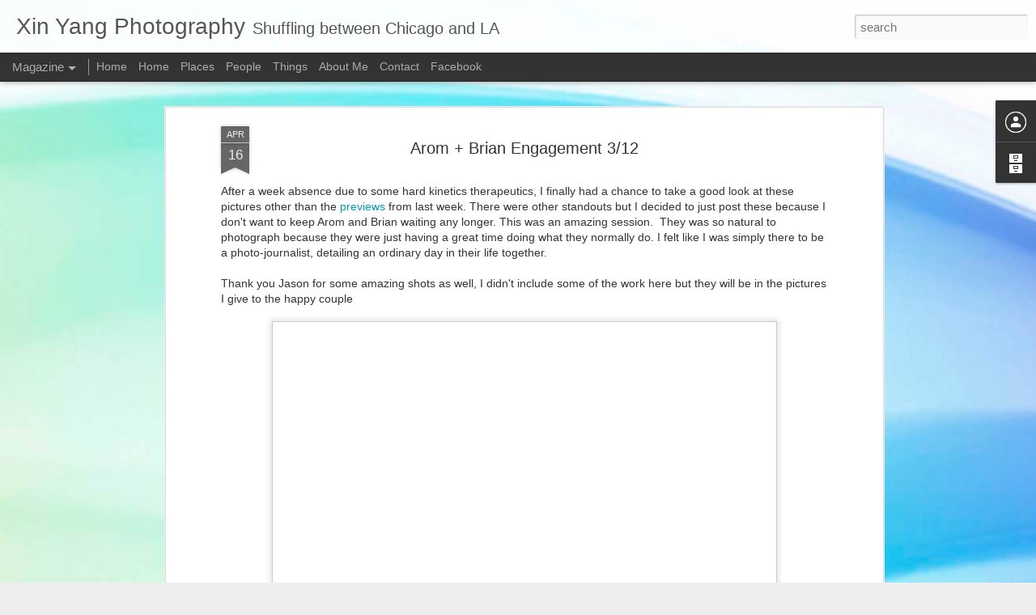

--- FILE ---
content_type: text/javascript; charset=UTF-8
request_url: http://www.xinyangphotography.com/?v=0&action=initial&widgetId=BlogArchive1&responseType=js&xssi_token=AOuZoY4G9WvE0fGfXXhQ7mg6-snSLhRxxQ%3A1768666351507
body_size: 771
content:
try {
_WidgetManager._HandleControllerResult('BlogArchive1', 'initial',{'url': 'http://www.xinyangphotography.com/search?updated-min\x3d1969-12-31T16:00:00-08:00\x26updated-max\x3d292278994-08-17T07:12:55Z\x26max-results\x3d34', 'name': 'All Posts', 'expclass': 'expanded', 'toggleId': 'ALL-0', 'post-count': 34, 'data': [{'url': 'http://www.xinyangphotography.com/2014/', 'name': '2014', 'expclass': 'expanded', 'toggleId': 'YEARLY-1388563200000', 'post-count': 1, 'data': [{'url': 'http://www.xinyangphotography.com/2014/04/', 'name': 'April', 'expclass': 'expanded', 'toggleId': 'MONTHLY-1396335600000', 'post-count': 1, 'posts': [{'title': 'Alex and Miriam, Santa Monica and Venice Beach Eng...', 'url': 'http://www.xinyangphotography.com/2014/04/alex-and-miriam-santa-monica-and-venice.html'}]}]}, {'url': 'http://www.xinyangphotography.com/2013/', 'name': '2013', 'expclass': 'collapsed', 'toggleId': 'YEARLY-1357027200000', 'post-count': 4, 'data': [{'url': 'http://www.xinyangphotography.com/2013/08/', 'name': 'August', 'expclass': 'collapsed', 'toggleId': 'MONTHLY-1375340400000', 'post-count': 1}, {'url': 'http://www.xinyangphotography.com/2013/04/', 'name': 'April', 'expclass': 'collapsed', 'toggleId': 'MONTHLY-1364799600000', 'post-count': 1}, {'url': 'http://www.xinyangphotography.com/2013/03/', 'name': 'March', 'expclass': 'collapsed', 'toggleId': 'MONTHLY-1362124800000', 'post-count': 1}, {'url': 'http://www.xinyangphotography.com/2013/02/', 'name': 'February', 'expclass': 'collapsed', 'toggleId': 'MONTHLY-1359705600000', 'post-count': 1}]}, {'url': 'http://www.xinyangphotography.com/2012/', 'name': '2012', 'expclass': 'collapsed', 'toggleId': 'YEARLY-1325404800000', 'post-count': 23, 'data': [{'url': 'http://www.xinyangphotography.com/2012/11/', 'name': 'November', 'expclass': 'collapsed', 'toggleId': 'MONTHLY-1351753200000', 'post-count': 1}, {'url': 'http://www.xinyangphotography.com/2012/09/', 'name': 'September', 'expclass': 'collapsed', 'toggleId': 'MONTHLY-1346482800000', 'post-count': 3}, {'url': 'http://www.xinyangphotography.com/2012/08/', 'name': 'August', 'expclass': 'collapsed', 'toggleId': 'MONTHLY-1343804400000', 'post-count': 2}, {'url': 'http://www.xinyangphotography.com/2012/05/', 'name': 'May', 'expclass': 'collapsed', 'toggleId': 'MONTHLY-1335855600000', 'post-count': 1}, {'url': 'http://www.xinyangphotography.com/2012/04/', 'name': 'April', 'expclass': 'collapsed', 'toggleId': 'MONTHLY-1333263600000', 'post-count': 3}, {'url': 'http://www.xinyangphotography.com/2012/03/', 'name': 'March', 'expclass': 'collapsed', 'toggleId': 'MONTHLY-1330588800000', 'post-count': 3}, {'url': 'http://www.xinyangphotography.com/2012/02/', 'name': 'February', 'expclass': 'collapsed', 'toggleId': 'MONTHLY-1328083200000', 'post-count': 2}, {'url': 'http://www.xinyangphotography.com/2012/01/', 'name': 'January', 'expclass': 'collapsed', 'toggleId': 'MONTHLY-1325404800000', 'post-count': 8}]}, {'url': 'http://www.xinyangphotography.com/2011/', 'name': '2011', 'expclass': 'collapsed', 'toggleId': 'YEARLY-1293868800000', 'post-count': 6, 'data': [{'url': 'http://www.xinyangphotography.com/2011/12/', 'name': 'December', 'expclass': 'collapsed', 'toggleId': 'MONTHLY-1322726400000', 'post-count': 6}]}], 'toggleopen': 'MONTHLY-1396335600000', 'style': 'HIERARCHY', 'title': 'Blog Archive'});
} catch (e) {
  if (typeof log != 'undefined') {
    log('HandleControllerResult failed: ' + e);
  }
}
